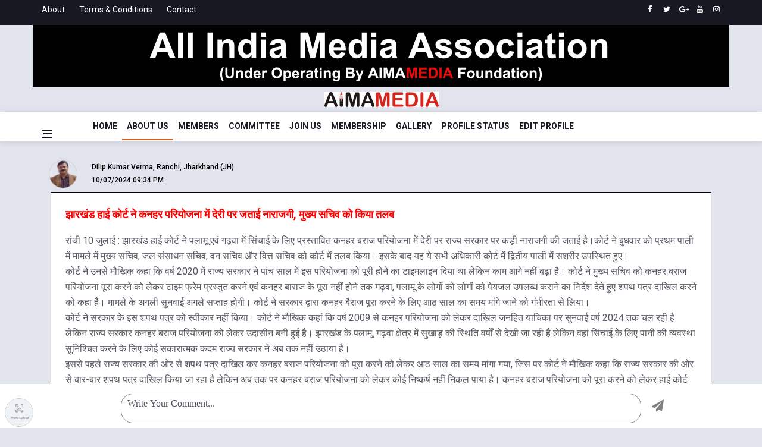

--- FILE ---
content_type: text/html; charset=utf-8
request_url: https://aimamedia.org/newsdetails.aspx?type=Share&nid=281765
body_size: 47032
content:

<!DOCTYPE html>

<html xmlns="http://www.w3.org/1999/xhtml">
<head><title>
	झारखंड हाई कोर्ट ने कनहर परियाेजना में देरी पर जताई नाराजगी, मुख्य सचिव को किया तलब
</title><meta charset="utf-8" />



    <!--[if IE]><meta http-equiv="X-UA-Compatible" content="IE=edge,chrome=1" /><![endif]-->
    <meta name="viewport" content="width=device-width, initial-scale=1, shrink-to-fit=no" /><meta name="keywords" content="News Portal, All India Media Association" /><meta name="description" content="All India Media Association is a platform that shows the path to the illiterate, exploited, victims of society. Visit https://aimamedia.org to know about us" />
    <!-- Google Fonts -->
    <link href="https://fonts.googleapis.com/css?family=Montserrat:400,600,700%7CSource+Sans+Pro:400,600,700" rel="stylesheet" /><link rel="stylesheet" href="https://cdnjs.cloudflare.com/ajax/libs/font-awesome/4.7.0/css/font-awesome.min.css" />
    <!-- Css -->
    <link rel="stylesheet" href="assets/main.css" />
    <!-- Favicons -->
    <link rel="shortcut icon" href="img/favicon.ico" /><link rel="apple-touch-icon" href="img/apple-touch-icon.png" /><link rel="stylesheet" href="https://pro.fontawesome.com/releases/v5.10.0/css/all.css" integrity="sha384-AYmEC3Yw5cVb3ZcuHtOA93w35dYTsvhLPVnYs9eStHfGJvOvKxVfELGroGkvsg+p" crossorigin="anonymous" /><link rel="apple-touch-icon" sizes="72x72" href="img/apple-touch-icon-72x72.png" /><link rel="apple-touch-icon" sizes="114x114" href="img/apple-touch-icon-114x114.png" />

    <!-- Lazyload (must be placed in head in order to work) -->
    <script src="assets/js/lazysizes.min.js"></script>
   <!-- Facebook Pixel Code -->
<script>
!function(f,b,e,v,n,t,s)
{if(f.fbq)return;n=f.fbq=function(){n.callMethod?
n.callMethod.apply(n,arguments):n.queue.push(arguments)};
if(!f._fbq)f._fbq=n;n.push=n;n.loaded=!0;n.version='2.0';
n.queue=[];t=b.createElement(e);t.async=!0;
t.src=v;s=b.getElementsByTagName(e)[0];
s.parentNode.insertBefore(t,s)}(window,document,'script',
'https://connect.facebook.net/en_US/fbevents.js');
 fbq('init', '6593462580752346'); 
fbq('track', 'PageView');
</script>
<noscript>
 <img height="1" width="1" 
src="https://www.facebook.com/tr?id=6593462580752346&ev=PageView
&noscript=1"/>
</noscript>
<!-- End Facebook Pixel Code -->


<meta content="झारखंड हाई कोर्ट ने कनहर परियाेजना में देरी पर जताई नाराजगी, मुख्य सचिव को किया तलब" property="og:title" />
<meta content="झारखंड हाई कोर्ट ने कनहर परियाेजना में देरी पर जताई नाराजगी, मुख्य सचिव को किया तलब" property="og:description" />
<meta content="https://aimamedia.org/fotos/aimanewsphoto1/_newsphoto129320240626_165409.jpg" property="og:image" />
<meta content="https://aimamedia.org/newsdetails.aspx?nid=281765" property="og:url" />
<meta content="Article" property="og:type" />
</head>
<body class="bg-light">
    <form method="post" action="./newsdetails.aspx?type=Share&amp;nid=281765" id="form1">
<div class="aspNetHidden">
<input type="hidden" name="__EVENTTARGET" id="__EVENTTARGET" value="" />
<input type="hidden" name="__EVENTARGUMENT" id="__EVENTARGUMENT" value="" />
<input type="hidden" name="__VIEWSTATE" id="__VIEWSTATE" value="/[base64]/4KSv4KS+4KWH4KSc4KSo4KS+IOCkruClh+CkgiDgpKbgpYfgpLDgpYAg4KSq4KSwIOCknOCkpOCkvuCkiCDgpKjgpL7gpLDgpL7gpJzgpJfgpYAsIOCkruClgeCkluCljeCkryDgpLjgpJrgpL/[base64]/[base64]/gpLUsIOCkteCkqCDgpLjgpJrgpL/gpLUg4KSU4KSwIOCkteCkv+CkpOCljeCkpCDgpLjgpJrgpL/gpLUg4KSV4KWLIOCkleCli+CksOCljeCknyDgpK7gpYfgpIIg4KSk4KSy4KSsIOCkleCkv+Ckr+CkvuClpCDgpIfgpLjgpJXgpYcg4KSs4KS+4KSmIOCkr+CkuSDgpK/gpYcg4KS44KSt4KWAIOCkheCkp+Ckv+CkleCkvuCksOClgCDgpJXgpYvgpLDgpY3gpJ8g4KSu4KWH4KSCIOCkpuCljeCkteCkv+CkpOClgOCkryDgpKrgpL7gpLLgpYAg4KSu4KWH4KSCIOCkuOCktuCksOClgOCksCDgpIngpKrgpLjgpY3gpKXgpL/gpKQg4KS54KWB4KSP4KWkPGJyIC8+4KSV4KWL4KSw4KWN4KSfIOCkqOClhyDgpIngpKjgpLjgpYcg4KSu4KWM4KSW4KS/4KSVIOCkleCkueCkviDgpJXgpL8g4KS14KSw4KWN4KS3IDIwMjAg4KSu4KWH4KSCIOCksOCkvuCknOCljeCkryDgpLjgpLDgpJXgpL7gpLAg4KSo4KWHIOCkquCkvuCkguCkmiDgpLjgpL7gpLIg4KSu4KWH4KSCIOCkh+CkuCDgpKrgpLDgpL/gpK/gpYvgpJzgpKjgpL4g4KSV4KWLIOCkquClguCksOClgCDgpLngpYvgpKjgpYcg4KSV4KS+IOCkn+CkvuCkh+CkruCksuCkvuCkh+CkqCDgpKbgpL/gpK/[base64]/gpK/gpYvgpJzgpKjgpL4g4KSq4KWC4KSw4KS+IOCkleCksOCkqOClhyDgpJXgpYsg4KSy4KWH4KSV4KSwIOCkn+CkvuCkh+CkriDgpKvgpY3gpLDgpYfgpK4g4KSq4KWN4KSw4KS44KWN4KSk4KWB4KSkIOCkleCksOCkqOClhyDgpI/[base64]/[base64]/[base64]/gpK/gpL7gpaQg4KSV4KWL4KSw4KWN4KSfIOCkqOClhyDgpK7gpYzgpJbgpL/gpJUg4KSV4KS54KS+4KSCIOCkleCkvyDgpLXgpLDgpY3gpLcgMjAwOSDgpLjgpYcg4KSV4KSo4KS54KSwIOCkquCksOCkv+Ckr+Cli+CknOCkqOCkviDgpJXgpYsg4KSy4KWH4KSV4KSwIOCkpuCkvuCkluCkv+CksiDgpJzgpKjgpLngpL/gpKQg4KSv4KS+4KSa4KS/[base64]/[base64]/gpKgg4KS14KS54KS+4KSCIOCkuOCkv+CkguCkmuCkvuCkiCDgpJXgpYcg4KSy4KS/[base64]/gpL4g4KS54KWI4KWkPGJyIC8+4KSH4KS44KS44KWHIOCkquCkueCksuClhyDgpLDgpL7gpJzgpY3gpK8g4KS44KSw4KSV4KS+4KSwIOCkleClgCDgpJPgpLAg4KS44KWHIOCktuCkquCkpSDgpKrgpKTgpY3gpLAg4KSm4KS+4KSW4KS/[base64]/gpLgg4KSq4KSwIOCkleCli+CksOCljeCknyDgpKjgpYcg4KSu4KWM4KSW4KS/4KSVIOCkleCkueCkviDgpJXgpL8g4KSw4KS+4KSc4KWN4KSvIOCkuOCksOCkleCkvuCksCDgpJXgpYAg4KST4KSwIOCkuOClhyDgpKzgpL7gpLAt4KSs4KS+4KSwIOCktuCkquCkpSDgpKrgpKTgpY3gpLAg4KSm4KS+4KSW4KS/4KSyIOCkleCkv+Ckr+CkviDgpJzgpL4g4KSw4KS54KS+IOCkueCliCDgpLLgpYfgpJXgpL/gpKgg4KSF4KSsIOCkpOCklSDgpKrgpLAg4KSV4KSo4KS54KSwIOCkrOCksOCkvuCknCDgpKrgpLDgpL/gpK/gpYvgpJzgpKjgpL4g4KSV4KWLIOCksuClh+CkleCksCDgpJXgpYvgpIgg4KSo4KS/4KS34KWN4KSV4KSw4KWN4KS3IOCkqOCkueClgOCkgiDgpKjgpL/[base64]/4KSv4KWL4KSc4KSo4KS+IOCkleCliyDgpKrgpL7gpILgpJog4KS44KS+4KSyIOCkruClh+CkgiDgpKrgpYLgpLDgpL4g4KSV4KSw4KSo4KWHIOCkleCkviDgpKbgpL7gpLXgpL4g4KSV4KS/4KSv4KS+IOCkl+Ckr+CkviDgpKXgpL4g4KSy4KWH4KSV4KS/[base64]////8PZAIODxQrAAJkZGQYAQUEcnB0MQ9nZPJMfbGHvDf1tLW1WoQX+nU3ro9kko33JYd/NhxCsVaO" />
</div>

<script type="text/javascript">
//<![CDATA[
var theForm = document.forms['form1'];
if (!theForm) {
    theForm = document.form1;
}
function __doPostBack(eventTarget, eventArgument) {
    if (!theForm.onsubmit || (theForm.onsubmit() != false)) {
        theForm.__EVENTTARGET.value = eventTarget;
        theForm.__EVENTARGUMENT.value = eventArgument;
        theForm.submit();
    }
}
//]]>
</script>


<script src="/WebResource.axd?d=nrfpps-7qf9BZOLhQp12CQiFyNaA27wBNLzuKTGInUayH9EMEqhC7EhN69vINMPHK6MSbDgQEwit-H_Tj-NUEUsLXVzMIFZqaLRQdYsEQwE1&amp;t=638901734248157332" type="text/javascript"></script>


<script src="/ScriptResource.axd?d=b1PBGS1JRaZux5VYc_1tayF4LxBPmnJbq9taSLoiZTagsrbHXgxRxk_p5k2QxNDqvCWUzU2g23u-xA53NPBiUsUKyBxqa6uZtTWW4uPtjt2nqsbKK2j752oWkLrhlrZPVklO4OkeISmzPammFONMLy0NIeCZiQou5wzFchzLoLS-QCq5zes7hc0-tUyfPQSF0&amp;t=5c0e0825" type="text/javascript"></script>
<script type="text/javascript">
//<![CDATA[
if (typeof(Sys) === 'undefined') throw new Error('ASP.NET Ajax client-side framework failed to load.');
//]]>
</script>

<script src="/ScriptResource.axd?d=Cs-lDLOb80ydxefvFxEK6kNn_ywQdBAXQmC4l9HEXJCxbKtrBmCPCa5BxaSLA_1LTR_8JHa__2zzIgOSUNuxKgk9nOpJZb0x2IdvWdC5P4MvXCY4LmD8s5ESOk7V85Ep1ukJK6lih8ipag1Jhtp-yUMb88wiq7qJaDXmgQFN2RYwAV_1voP-6qME1XhZUVM00&amp;t=5c0e0825" type="text/javascript"></script>
<div class="aspNetHidden">

	<input type="hidden" name="__VIEWSTATEGENERATOR" id="__VIEWSTATEGENERATOR" value="35C1B557" />
</div>
        <script type="text/javascript">
//<![CDATA[
Sys.WebForms.PageRequestManager._initialize('script1', 'form1', ['tupdate22','update22','tupdatep1','updatep1','tUpdatePanel2','UpdatePanel2'], [], [], 90, '');
//]]>
</script>

       <!-- Preloader -->
        <div class="loader-mask">
            <div class="loader">
                <div></div>
            </div>
        </div>
        <!-- Bg Overlay -->
        <div class="content-overlay"></div>
        <!-- Sidenav -->
        <header class="sidenav" id="sidenav">

            <!-- close -->
            <div class="sidenav__close">
                <div class="sidenav__close-button" id="sidenav__close-button" aria-label="close sidenav">
                    <i class="ui-close sidenav__close-icon"></i>
                </div>
            </div>

            <!-- Nav -->
            <nav class="sidenav__menu-container">
                <ul class="sidenav__menu" role="menubar">
                    

                
                    <li><a href="https://aimamedia.org/" class="sidenav__menu-url">Home</a></li>
                    <li><a href="loginmember.aspx?news=y" class="sidenav__menu-url">News Upload</a></li>
                    <li><a href="aboutus.aspx" class="sidenav__menu-url">About Us</a></li>
                    <li><a href="members.aspx" class="sidenav__menu-url">Members</a></li>
                    <li><a href="comittee.aspx" class="sidenav__menu-url">Committee</a></li>
                    <li><a href="register.aspx" class="sidenav__menu-url">Join Us</a></li>
                    <li><a href="icard.aspx" class="sidenav__menu-url">Membership</a></li>
                    <li><a href="eventgallery.aspx" class="sidenav__menu-url">Gallery</a></li>
                    <li><a href="loginmember.aspx" class="sidenav__menu-url">Profile Status</a></li>
                    <li><a href="loginmember.aspx" class="sidenav__menu-url">Edit Profile</a></li>
                    <li><a href="contact.aspx" class="sidenav__menu-url">Contact Us</a></li>
                    
                   
                </ul>
            </nav>

            <div class="socials sidenav__socials">
                <a class="social social-facebook" href="#" target="_blank" aria-label="facebook">
                    <i class="ui-facebook"></i>
                </a>
                <a class="social social-twitter" href="#" target="_blank" aria-label="twitter">
                    <i class="ui-twitter"></i>
                </a>
                <a class="social social-google-plus" href="#" target="_blank" aria-label="google">
                    <i class="ui-google"></i>
                </a>
                <a class="social social-youtube" href="#" target="_blank" aria-label="youtube">
                    <i class="ui-youtube"></i>
                </a>
                <a class="social social-instagram" href="#" target="_blank" aria-label="instagram">
                    <i class="ui-instagram"></i>
                </a>
            </div>
        </header>
        <!-- end sidenav -->

        <main class="main oh" id="main">

            <!-- Top Bar -->
            <div class="top-bar d-none d-lg-block">
                <div class="container">
                    <div class="row">

                        <!-- Top menu -->
                        <div class="col-lg-6">
                            <ul class="top-menu">
                                <li><a href="aboutus.aspx">About</a></li>
                                <li><a href="terms.aspx">Terms & Conditions</a></li>
                                <li><a href="contact.aspx">Contact</a></li>
                            </ul>
                        </div>

                        <!-- Socials -->
                        <div class="col-lg-6">
                            <div class="socials nav__socials socials--nobase socials--white justify-content-end">
                                <a class="social social-facebook" href="#" target="_blank" aria-label="facebook">
                                    <i class="ui-facebook"></i>
                                </a>
                                <a class="social social-twitter" href="#" target="_blank" aria-label="twitter">
                                    <i class="ui-twitter"></i>
                                </a>
                                <a class="social social-google-plus" href="#" target="_blank" aria-label="google">
                                    <i class="ui-google"></i>
                                </a>
                                <a class="social social-youtube" href="#" target="_blank" aria-label="youtube">
                                    <i class="ui-youtube"></i>
                                </a>
                                <a class="social social-instagram" href="#" target="_blank" aria-label="instagram">
                                    <i class="ui-instagram"></i>
                                </a>
                            </div>
                        </div>

                    </div>
                </div>
            </div>
            <!-- end top bar -->

           <div class="container" style="background-color: #000;">
                <div class="row">
                    <div class="col-lg-12" style="background-color: #000; text-align: center;">
                        <img class="logo__img" src="https://aimamedia.org/img/aimastrip1.jpg" srcset="https://aimamedia.org/img/aimastrip1.jpg 1x, https://aimamedia.org/img/aimastrip1.jpg 2x" alt="logo" />
                          
                    </div>
                </div>
            </div>
            <div class="container d-none d-lg-block">
                <div class="row">
                    <div class="col-lg-12 text-center pt-2 pb-2">
                        <a href="Default.aspx">
                            <img class="logo__img" src="../assets/img/logo-aima12.png" srcset="../assets/img/logo-aima12.png 1x, ../assets/img/logo-aima12.png 2x">                        </a>
                    </div>
                </div>
            </div>
            <!-- Navigation -->
            <header class="nav">
                
                <div class="nav__holder nav--sticky">
                    <div class="container relative">
                        <div class="flex-parent">

                            <!-- Side Menu Button -->
                            <div class="nav-icon-toggle mt-3" id="nav-icon-toggle" aria-label="Open side menu">
                                <span class="nav-icon-toggle__box">
                                    <span class="nav-icon-toggle__inner"></span>
                                </span>
                            </div>

                            <!-- Logo -->
                            <a href="https://aimamedia.org/" class="logo d-sm-block d-md-block d-lg-none d-xl-none mt-1">
                                <img class="logo__img" src="assets/img/logo-aima12.png" alt="logo" style="width:100%;">
                            </a>
                              
                            <style type="text/css">
.myButton{
text-decoration:none;
box-shadow: 0px 1px 0px 0px green;
    background:linear-gradient(to bottom, green 5%, green 100%);
    background-color:green;
    border-radius:6px;
    border:1px solid #ffaa22;
    display:inline-block;
    cursor:pointer;
    color:#ffffff;
    font-family:Arial;
    font-size: 15px;
    font-weight:bold;
    padding: 6px 16px;
    text-decoration:none;
    margin-top: 3px;
    text-shadow:0px 1px 0px green;
	}
.myButton:hover {
	background:linear-gradient(to bottom, green 5%, green 100%);
	background-color:green;
	text-decoration:none;
	color:white;
}
.myButton:active {
	position:relative;
	top:1px;
	text-decoration:none;
}
.noned
{
display:none;
}
</style>

                            <!-- Nav-wrap -->
                            <nav class="flex-child nav__wrap d-none d-lg-block">
                                <ul class="nav__menu">
                                    <li><a href="https://aimamedia.org/">Home</a></li>
                                    <li class="active d-inline-block"><a href="aboutus.aspx">About Us</a></li>
                                    <li><a href="members.aspx">Members</a></li>
                                    <li><a href="comittee.aspx">Committee</a></li>
                                    <li><a href="register.aspx">Join Us</a></li>
                                    <li><a href="icard.aspx">Membership</a></li>
                                    <li><a href="eventgallery.aspx">Gallery</a></li>
                                    <li><a href="loginmember.aspx">Profile Status</a></li>
                                    <li><a href="loginmember.aspx">Edit Profile</a></li>

                                    
                                    
                                   
                                    
                                   
                                </ul>
                                <!-- end menu -->
                            </nav>
                            <!-- end nav-wrap -->

                            <!-- Nav Right -->
                            
                            <!-- end nav right -->

                        </div>
                        <!-- end flex-parent -->
                    </div>
                    <!-- end container -->

                </div>
            </header>

            <div class="main-container container" id="main-container">
			  <script src="//translate.google.com/translate_a/element.js?cb=googleTranslateElementInit"></script>
 <script>
                                function googleTranslateElementInit() {
                            new google.translate.TranslateElement({  layout: google.translate.TranslateElement.FloatPosition.TOP_LEFT, gaTrack: true, gaId: 'UA-32978177-1' }, 'google_translate_element');
                                }
                </script>
                   <div class="row ">
                       <div id="google_translate_element" class="col-sm-6 col-xs-6 col-lg-8 col-md-6 col-xl-6 ml-5"></div>
                   </div>
<table style="width: 100%;margin-left:10px;margin-top:5px;">
                                   
 <!--  <tr style="height:15px;">
                                        <td colspan="2">
                                             
                                        </td>
                                    </tr>
                                 <tr>
                                        <td class="pr-4" style="width: 40px;">
                                            <a id="href1" target="_blank">
                                                <div class="phtoround">
                                                    <img id="imgbyj1" src="img/noimage.jpg" style="width:40px;" />
                                                </div>
                                            </a>
                                        </td>
                                        <td>
                                            <a href="loginmember.aspx" class="texttyp ml-0">अपने विचार लिखें....</a>
                                        </td>
                                    </tr>-->
</table>
	 
                 <table style="width: 100%;margin-top:25px;margin-left:12px;">
                                  
                                    <tr>
                                        <td class="pr-4" style="width: 40px;vertical-align:top;">
                                          
                                                <div class="phtoround">
                                                     <a href="otherpost.aspx?by=79321" id="href3">
                                                    <img id="imgby" class="img1" src="https://aimamedia.org/fotos/aimaself/_self522inbound3042486434024570959.png" style="height:48px;width:48px;" /> 
                                                         </a>
                                                </div>
                                           
                                        </td>
                                        <td>
                                                                <table style="width:100%;">
                                                                    <tr>
                                                                        <td style="width:95%;">
                                                                            <ul class="entry__meta">
                                                                    <li class="">

                                                                        <a href="otherpost.aspx?by=79321" id="href2" target="_blank">
                                                                            <span id="lblname" class="namesiz">Dilip Kumar Verma,  Ranchi,  Jharkhand (JH)</span></a>
                                                                        
                                                                    </li>
                                                                    <li><span class="datetim">
                                                                        <span id="lbldate">10/07/2024 09:34 PM</span>
                                                                        &nbsp;&nbsp;&nbsp;
                                                                       

                                                                      
                                                                    </span>

                                                                         
                                                                    </li>


                                                              </ul>

                                                                        </td>
                                                                        </tr>
                                                                    </table>
                                                                    </td>
                                      
                                    </tr>
                                </table>

   
  <div id="div1" style="display:block;font-size:18px;" class="main col-sm-12 col-md-12 col-lg-12">
      <div id="victimimage" style="display:none;float:right;overflow:auto;"><img src="../img/noimage.jpg" id="vcimage" style="float:right;width:100px;" /></div>
  <div class="p-4 bosx mb-3" style="border: 1px solid #000;">  <p id="p6" style="font-size:18px;font-weight:bold;color:red;">झारखंड हाई कोर्ट ने कनहर परियाेजना में देरी पर जताई नाराजगी, मुख्य सचिव को किया तलब</p>
	  <p id="p1" class="pt-2">रांची 10 जुलाई : झारखंड हाई कोर्ट ने पलामू एवं गढ़वा में सिंचाई के लिए प्रस्तावित कनहर बराज परियोजना में देरी पर राज्य सरकार पर कड़ी नाराजगी की जताई है।कोर्ट ने बुधवार काे प्रथम पाली में मामले में मुख्य सचिव, जल संसाधन सचिव, वन सचिव और वित्त सचिव को कोर्ट में तलब किया। इसके बाद यह ये सभी अधिकारी कोर्ट में द्वितीय पाली में सशरीर उपस्थित हुए।<br />कोर्ट ने उनसे मौखिक कहा कि वर्ष 2020 में राज्य सरकार ने पांच साल में इस परियोजना को पूरी होने का टाइमलाइन दिया था लेकिन काम आगे नहीं बढ़ा है। कोर्ट ने मुख्य सचिव को कनहर बराज परियोजना पूरा करने को लेकर टाइम फ्रेम प्रस्तुत करने एवं कनहर बाराज के पूरा नहीं होने तक गढ़वा, पलामू के लोगों को लोगों को पेयजल उपलब्ध कराने का निर्देश देते हुए शपथ पत्र दाखिल करने को कहा है। मामले के अगली सुनवाई अगले सप्ताह होगी। कोर्ट ने सरकार द्वारा कनहर बैराज पूरा करने के लिए आठ साल का समय मांगे जाने को गंभीरता से लिया।<br />कोर्ट ने सरकार के इस शपथ पत्र को स्वीकार नहीं किया। कोर्ट ने मौखिक कहां कि वर्ष 2009 से कनहर परियोजना को लेकर दाखिल जनहित याचिका पर सुनवाई वर्ष 2024 तक चल रही है लेकिन राज्य सरकार कनहर बराज परियोजना को लेकर उदासीन बनी हुई है। झारखंड के पलामू, गढ़वा क्षेत्र में सुखाड़ की स्थिति वर्षों से देखी जा रही है लेकिन वहां सिंचाई के लिए पानी की व्यवस्था सुनिश्चित करने के लिए कोई सकारात्मक कदम राज्य सरकार ने अब तक नहीं उठाया है।<br />इससे पहले राज्य सरकार की ओर से शपथ पत्र दाखिल कर कनहर बराज परियोजना को पूरा करने को लेकर आठ साल का समय मांगा गया, जिस पर कोर्ट ने मौखिक कहा कि राज्य सरकार की ओर से बार-बार शपथ पत्र दाखिल किया जा रहा है लेकिन अब तक पर कनहर बराज परियोजना को लेकर कोई निष्कर्ष नहीं निकल पाया है। कनहर बराज परियोजना को पूरा करने को लेकर हाई कोर्ट गंभीर है। सरकार द्वारा वर्ष 2020 में इस परियोजना को पांच साल में पूरा करने का दावा किया गया था लेकिन यह दावा पूरा नहीं हुआ, जो इस बात का संकेत करता है कि राज्य सरकार कैसा काम कर रही है।</p>
 <div id="divVideo1" class="" style="display:none">
        <div class="entry__img-holder thumb__img-holder" style="background-position: top;background-size: cover">
        <video id="video_player" controls class="img-fluid" autoplay>
    <source id="video_here" src="" type="video/mp4"></source>
</video>
</div></div>
        <img id="Image1" class="img-fluid" src="https://aimamedia.org/fotos/aimanewsphoto1/_newsphoto129320240626_165409.jpg" />     
       
      
      
      
  
    
    
  </div>
 </div>
        <table style="width:100%;">
                        <tr>
                            <td>
<table style="width:100%;">
                           <tr>
                               <td>
<div id="update22">
	
                                            <div class="lpd " style="display: block;">
                                                <div class="hjkl">
                                                     
                                                    <div id="likediv" class="ddg">
                                                        <span class="kfj">
                                                            <span class="jfhdfu" style="background-color:#000; padding-left:0px;">
                                                                <span class="ysik">
                                                                    <div class="drgw">
                                                                        <i class="fa fa-thumbs-up ml-1" style="height: 20px; color: #fff;font-size:12px;padding-left:0px"></i>
                                                                    </div>
                                                                </span></span></span>
                                                        <div class="jhskjd">
                                                            <span class="dfgkfj">
                                                                <span id="lblLikeCount" class="pd6">18</span>
                                                            </span>
                                                        </div>
                                                    </div>
                                                           
                                                    <div class="djhf">
                                                       <div class="ml7 mr-2">
                                                            <div class="dijk">
                                                            <span id="lblviews" style="font-size:14px;font-weight:normal;">3820</span><span style="font-size:15px;"> views </span>
                                                              
                                                            </div>
                                                        </div>
                                                      
                                                         <a href="#foot" id="lblCommentCount" class="wkkjc"></a>&nbsp;&nbsp;
                                                                <div id="sharediv">
                                                            <span class="djfhw">
                                                                <div class="smjoi">
                                                                   
                                                                    <span id="lblsharecount" class="whkll"></span>                                                                    
                                                                </div>
                                                                                                                       </span>  
                                                                    
                                                                    
                                                        </div>
                                                         

                                                       
                                                    </div>
                                                </div>
                                            </div>
                                                    
</div>
                               </td>
                           </tr>
                       </table>
                            </td>
                        </tr>
                        <tr>
                            <td>
<table style="width: 100%; background-color:#fff;">
                                                <tr>
                                                    <td class="pt-3 pb-3" style="width: 33%; text-align: left; outline: none; background-color: transparent; position: relative; cursor: pointer; text-decoration: none; white-space: nowrap; font-weight: 600; font-size: 15px;">
                                                     <div id="updatep1">
	
                                                             <a id="btnlike" href="javascript:__doPostBack(&#39;btnlike&#39;,&#39;&#39;)" style="background-color: transparent; border:none;color:#fff; height: 20px;">

                                                                      <i class="fal fa-thumbs-up" style="font-size:20px;margin-left:15px;color:#000;">    </i>
                                                             </a>
                                                         
</div>   
                                                        
                                                    </td>
                                                    <td style="width: 34%; text-align: center; outline: none; padding: 0px 2px; background-color: transparent; position: relative; cursor: pointer; text-decoration: none; white-space: nowrap; font-weight: 600; font-size: 15px;color:#000;">

                                                         <a href="loginmember.aspx" id="btnShow" style="background-color: transparent; border:none;color:#000; height: 20px;">
                                                             <i style="font-size:20px;" class="fal fa-comment-alt mr-1"></i>

                                                        </a>

                                                      


                                                    </td>
                                                    <td style="width: 33%; text-align: right; outline: none; padding: 0px 2px; background-color: transparent; position: relative; cursor: pointer; text-decoration: none; white-space: nowrap; font-weight: 600; font-size: 15px; color:#fff;">
                                                        
                                                        <div id="UpdatePanel2">
	 
                                                        <a href="https://aimamedia.org/newsdetails.aspx?type=Share&nid=281765" id="shareButton" class="fal fa-share-alt mr-3" style="font-size:20px;color:#000;" OnClick="share(281765)"></a>
														
                                                             
</div>
                                                    </td>
                                                </tr>
                                            </table>
                            </td>
                        </tr>
                    </table>
          
                    <div class="commentslide" id="cmntslide">

		<div class="row commentrow1 mt-2">
		<div class="col-2 mt-2">
		<a href="loginmember.aspx" target="_blank"><span>

                  <div class="phtoround ml-2 mt-2">
                                                    <img id="Image7" class="img1" src="img/noimage.jpg" style="height:48px;width:48px;" />
                                                </div>
            


			</span></a>	
		</div>
            
		<div class="col-8 commentcol2 pl-0 pr-0">
		 
		<a href="loginmember.aspx" target="_blank">	<textarea name="TextBox1" rows="2" cols="20" id="TextBox1" placeholder="Write Your Comment..." style="background-color:#fff;overflow:scroll; border:1px solid grey; margin-bottom:8px;font-family:'Times New Roman'">
</textarea>
			</a>
		</div>
		<div class="col-2 commentcol3 pl-0">
		  <a href="loginmember.aspx" target="_blank">	<a id="btnsubcomment" href="javascript:__doPostBack(&#39;btnsubcomment&#39;,&#39;&#39;)"><i class="fa fa-paper-plane pl-2"></i></a>
               </a>
		</div>

	</div><!-- ///END COMMENTROW1---->

	</div>


              <style type="text/css">
        .commentslide{
             
          left:0px;
            overflow: hidden;
            position: fixed;
            z-index:2;
           bottom:0px;
            background-color: white;
            width: 100%;
       
            /*  transition: 1s ease-in-out; */
            /*  box-shadow: 4px 4px 8px grey; */
        }

        .commentslide .backicon .closecmnt{transition:all .5s linear;color: maroon;}
        .commentslide .backicon i.backarrow{
            transform: rotate(360deg);
        }

        .commentrow1 .commentcol1 span{
           
            margin: 10px;
        }

        .commentcol1 span img{
            width: 50px;
            height: 50px;
           
           
            margin-top: 20px;
        }

        .commentrow1 .commentcol2 span b{
            padding-bottom: 10px;
            margin-left: 10px;
        }
        .commentrow1 .commentcol2 textarea{
            width: 100%;
            border: none;
            background-color: #f6f7f7;
            border-radius: 20px;
            padding: 6px 10px;
            margin-top: 8px;
            line-height: 20px;
            height: 50px;
            resize: none;
            overflow: hidden;
        }
        .commentrow1 .commentcol2 .like,.commentrow1 .commentcol2 .reply{
            margin-left: 15px;
            font-size: 14px;
        }
        .commentrow1 .commentcol2 textarea:focus{
            outline: none;
        }

        .commentrow1 .commentcol3 a{
            color: grey;
            font-size: 20px;
            float: left;
            padding-left: 5px;
            margin-top: 15px;
        }

        </style>
	
                 <div class="row">
				     <div style="text-align:center;width:100%;">
                                    <input type="submit" name="btnloadmore" value="More News" id="btnloadmore" class="btn  myButton" style="width:200px;" />
                                </div>
								</div>

                                                                                    <div class="row">

                               
      
                                    
                                                                                                                                                             </div>
        <div class="mb-3 w-100"> 
                  
             
                          
            <div id="scrolld" class=" prra" style="height: auto;  padding-left: 8px; padding-right: 8px; margin-top:8px; overflow-y: scroll;">
             <ul class="comment-list">
             
                 </ul>
                </div>
                           
                                <input type="submit" name="shrebtn" value="" id="shrebtn" />                 


                                                        <script>
    


    function share(nid) {

        if (navigator.share) {
            navigator.share({

                url:'https://aimamedia.org/newsdetails.aspx?nid='+nid+'&y=1',
            })
                .then(() => console.log('Successful share'))
                .catch((error) => console.log('Error sharing', error));
        } else {
            console.log("Sharing is not available in your browser.")
        }
    }


                                            </script>
        </div>  
   <div id="div2" style="display:none;" class="main col-sm-12 col-md-12 col-lg-12">     
    
   
       <p id="p2"></p>
  </div>


  <div id="div3" style="display:none;" class="main col-sm-12 col-md-12 col-lg-12">     
   
    

       <p id="p3"></p>
  </div>

                            <div id="div4" style="display:none;" class="main col-sm-12 col-md-12 col-lg-12">     
  
    

                                  <p id="p4"></p>
  </div>

                            <div id="div5" style="display:none;" class="main col-sm-12 col-md-12 col-lg-12">     
   
    
                                 <p id="p5"></p>
  </div>

  </div>
            </div>
            <!-- end main container -->

            <!-- Footer -->
            <footer class="footer mt-8">
                <div class="chatFooter">
                                         
                </div>
                <div class="container">
                    <div class="">
                        <div class="row">

                            <div class="col-lg-3 col-md-6">
                                <aside class="widget widget-logo">
                                    
                                    <p class="copyright" style="color:#000; text-align:center;display:block;">
                                       Copyright AIMA<span style="color:red;">MEDIA</span> FOUNDATION   2026
                                    </p>
                                    
                                </aside>
                            </div>

                            

                            
                        </div>
                    </div>
                </div>
                <!-- end container -->
            </footer>
            <!-- end footer

            <div id="back-to-top">
                <a href="#top" aria-label="Go to top"><i class="ui-arrow-up"></i></a>
            </div> -->

        </main>
        <!-- end main-wrapper -->


        <!-- jQuery Scripts -->
        <script src="assets/js/jquery.min.js"></script>
        <script src="assets/js/bootstrap.min.js"></script>
        <script src="assets/js/easing.min.js"></script>
        <script src="assets/js/owl-carousel.min.js"></script>
        <script src="assets/js/flickity.pkgd.min.js"></script>
        <script src="assets/js/twitterFetcher_min.js"></script>
        <script src="assets/js/jquery.newsTicker.min.js"></script>
        <script src="assets/js/modernizr.min.js"></script>
        <script src="assets/js/scripts.js"></script>
    </form>
</body>
</html>
